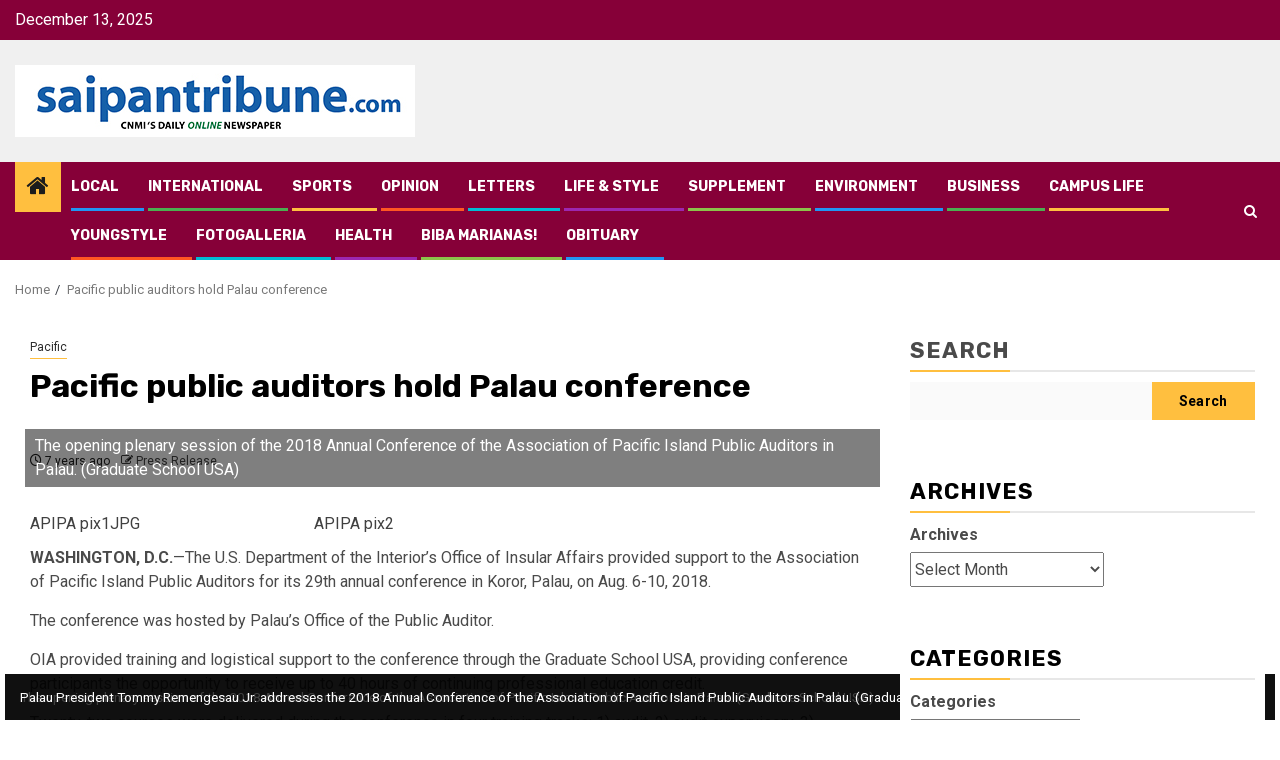

--- FILE ---
content_type: text/html; charset=UTF-8
request_url: https://www.saipantribune.com/index.php/pacific-public-auditors-hold-palau-conference/
body_size: 99247
content:
    <!doctype html>
<html lang="en-US">
    <head>
        <meta charset="UTF-8">
        <meta name="viewport" content="width=device-width, initial-scale=1">
        <link rel="profile" href="http://gmpg.org/xfn/11">

        <title>Pacific public auditors hold Palau conference</title>
<meta name='robots' content='noindex, nofollow' />
<link rel='dns-prefetch' href='//fonts.googleapis.com' />
<link rel="alternate" type="application/rss+xml" title=" &raquo; Feed" href="https://www.saipantribune.com/index.php/feed/" />
<link rel="alternate" type="application/rss+xml" title=" &raquo; Comments Feed" href="https://www.saipantribune.com/index.php/comments/feed/" />
<link rel="alternate" type="application/rss+xml" title=" &raquo; Pacific public auditors hold Palau conference Comments Feed" href="https://www.saipantribune.com/index.php/pacific-public-auditors-hold-palau-conference/feed/" />
<link rel="alternate" title="oEmbed (JSON)" type="application/json+oembed" href="https://www.saipantribune.com/index.php/wp-json/oembed/1.0/embed?url=https%3A%2F%2Fwww.saipantribune.com%2Findex.php%2Fpacific-public-auditors-hold-palau-conference%2F" />
<link rel="alternate" title="oEmbed (XML)" type="text/xml+oembed" href="https://www.saipantribune.com/index.php/wp-json/oembed/1.0/embed?url=https%3A%2F%2Fwww.saipantribune.com%2Findex.php%2Fpacific-public-auditors-hold-palau-conference%2F&#038;format=xml" />
<style id='wp-img-auto-sizes-contain-inline-css' type='text/css'>
img:is([sizes=auto i],[sizes^="auto," i]){contain-intrinsic-size:3000px 1500px}
/*# sourceURL=wp-img-auto-sizes-contain-inline-css */
</style>
<style id='wp-emoji-styles-inline-css' type='text/css'>

	img.wp-smiley, img.emoji {
		display: inline !important;
		border: none !important;
		box-shadow: none !important;
		height: 1em !important;
		width: 1em !important;
		margin: 0 0.07em !important;
		vertical-align: -0.1em !important;
		background: none !important;
		padding: 0 !important;
	}
/*# sourceURL=wp-emoji-styles-inline-css */
</style>
<style id='wp-block-library-inline-css' type='text/css'>
:root{--wp-block-synced-color:#7a00df;--wp-block-synced-color--rgb:122,0,223;--wp-bound-block-color:var(--wp-block-synced-color);--wp-editor-canvas-background:#ddd;--wp-admin-theme-color:#007cba;--wp-admin-theme-color--rgb:0,124,186;--wp-admin-theme-color-darker-10:#006ba1;--wp-admin-theme-color-darker-10--rgb:0,107,160.5;--wp-admin-theme-color-darker-20:#005a87;--wp-admin-theme-color-darker-20--rgb:0,90,135;--wp-admin-border-width-focus:2px}@media (min-resolution:192dpi){:root{--wp-admin-border-width-focus:1.5px}}.wp-element-button{cursor:pointer}:root .has-very-light-gray-background-color{background-color:#eee}:root .has-very-dark-gray-background-color{background-color:#313131}:root .has-very-light-gray-color{color:#eee}:root .has-very-dark-gray-color{color:#313131}:root .has-vivid-green-cyan-to-vivid-cyan-blue-gradient-background{background:linear-gradient(135deg,#00d084,#0693e3)}:root .has-purple-crush-gradient-background{background:linear-gradient(135deg,#34e2e4,#4721fb 50%,#ab1dfe)}:root .has-hazy-dawn-gradient-background{background:linear-gradient(135deg,#faaca8,#dad0ec)}:root .has-subdued-olive-gradient-background{background:linear-gradient(135deg,#fafae1,#67a671)}:root .has-atomic-cream-gradient-background{background:linear-gradient(135deg,#fdd79a,#004a59)}:root .has-nightshade-gradient-background{background:linear-gradient(135deg,#330968,#31cdcf)}:root .has-midnight-gradient-background{background:linear-gradient(135deg,#020381,#2874fc)}:root{--wp--preset--font-size--normal:16px;--wp--preset--font-size--huge:42px}.has-regular-font-size{font-size:1em}.has-larger-font-size{font-size:2.625em}.has-normal-font-size{font-size:var(--wp--preset--font-size--normal)}.has-huge-font-size{font-size:var(--wp--preset--font-size--huge)}.has-text-align-center{text-align:center}.has-text-align-left{text-align:left}.has-text-align-right{text-align:right}.has-fit-text{white-space:nowrap!important}#end-resizable-editor-section{display:none}.aligncenter{clear:both}.items-justified-left{justify-content:flex-start}.items-justified-center{justify-content:center}.items-justified-right{justify-content:flex-end}.items-justified-space-between{justify-content:space-between}.screen-reader-text{border:0;clip-path:inset(50%);height:1px;margin:-1px;overflow:hidden;padding:0;position:absolute;width:1px;word-wrap:normal!important}.screen-reader-text:focus{background-color:#ddd;clip-path:none;color:#444;display:block;font-size:1em;height:auto;left:5px;line-height:normal;padding:15px 23px 14px;text-decoration:none;top:5px;width:auto;z-index:100000}html :where(.has-border-color){border-style:solid}html :where([style*=border-top-color]){border-top-style:solid}html :where([style*=border-right-color]){border-right-style:solid}html :where([style*=border-bottom-color]){border-bottom-style:solid}html :where([style*=border-left-color]){border-left-style:solid}html :where([style*=border-width]){border-style:solid}html :where([style*=border-top-width]){border-top-style:solid}html :where([style*=border-right-width]){border-right-style:solid}html :where([style*=border-bottom-width]){border-bottom-style:solid}html :where([style*=border-left-width]){border-left-style:solid}html :where(img[class*=wp-image-]){height:auto;max-width:100%}:where(figure){margin:0 0 1em}html :where(.is-position-sticky){--wp-admin--admin-bar--position-offset:var(--wp-admin--admin-bar--height,0px)}@media screen and (max-width:600px){html :where(.is-position-sticky){--wp-admin--admin-bar--position-offset:0px}}

/*# sourceURL=wp-block-library-inline-css */
</style><style id='wp-block-archives-inline-css' type='text/css'>
.wp-block-archives{box-sizing:border-box}.wp-block-archives-dropdown label{display:block}
/*# sourceURL=https://www.saipantribune.com/wp-includes/blocks/archives/style.min.css */
</style>
<style id='wp-block-categories-inline-css' type='text/css'>
.wp-block-categories{box-sizing:border-box}.wp-block-categories.alignleft{margin-right:2em}.wp-block-categories.alignright{margin-left:2em}.wp-block-categories.wp-block-categories-dropdown.aligncenter{text-align:center}.wp-block-categories .wp-block-categories__label{display:block;width:100%}
/*# sourceURL=https://www.saipantribune.com/wp-includes/blocks/categories/style.min.css */
</style>
<style id='wp-block-heading-inline-css' type='text/css'>
h1:where(.wp-block-heading).has-background,h2:where(.wp-block-heading).has-background,h3:where(.wp-block-heading).has-background,h4:where(.wp-block-heading).has-background,h5:where(.wp-block-heading).has-background,h6:where(.wp-block-heading).has-background{padding:1.25em 2.375em}h1.has-text-align-left[style*=writing-mode]:where([style*=vertical-lr]),h1.has-text-align-right[style*=writing-mode]:where([style*=vertical-rl]),h2.has-text-align-left[style*=writing-mode]:where([style*=vertical-lr]),h2.has-text-align-right[style*=writing-mode]:where([style*=vertical-rl]),h3.has-text-align-left[style*=writing-mode]:where([style*=vertical-lr]),h3.has-text-align-right[style*=writing-mode]:where([style*=vertical-rl]),h4.has-text-align-left[style*=writing-mode]:where([style*=vertical-lr]),h4.has-text-align-right[style*=writing-mode]:where([style*=vertical-rl]),h5.has-text-align-left[style*=writing-mode]:where([style*=vertical-lr]),h5.has-text-align-right[style*=writing-mode]:where([style*=vertical-rl]),h6.has-text-align-left[style*=writing-mode]:where([style*=vertical-lr]),h6.has-text-align-right[style*=writing-mode]:where([style*=vertical-rl]){rotate:180deg}
/*# sourceURL=https://www.saipantribune.com/wp-includes/blocks/heading/style.min.css */
</style>
<style id='wp-block-search-inline-css' type='text/css'>
.wp-block-search__button{margin-left:10px;word-break:normal}.wp-block-search__button.has-icon{line-height:0}.wp-block-search__button svg{height:1.25em;min-height:24px;min-width:24px;width:1.25em;fill:currentColor;vertical-align:text-bottom}:where(.wp-block-search__button){border:1px solid #ccc;padding:6px 10px}.wp-block-search__inside-wrapper{display:flex;flex:auto;flex-wrap:nowrap;max-width:100%}.wp-block-search__label{width:100%}.wp-block-search.wp-block-search__button-only .wp-block-search__button{box-sizing:border-box;display:flex;flex-shrink:0;justify-content:center;margin-left:0;max-width:100%}.wp-block-search.wp-block-search__button-only .wp-block-search__inside-wrapper{min-width:0!important;transition-property:width}.wp-block-search.wp-block-search__button-only .wp-block-search__input{flex-basis:100%;transition-duration:.3s}.wp-block-search.wp-block-search__button-only.wp-block-search__searchfield-hidden,.wp-block-search.wp-block-search__button-only.wp-block-search__searchfield-hidden .wp-block-search__inside-wrapper{overflow:hidden}.wp-block-search.wp-block-search__button-only.wp-block-search__searchfield-hidden .wp-block-search__input{border-left-width:0!important;border-right-width:0!important;flex-basis:0;flex-grow:0;margin:0;min-width:0!important;padding-left:0!important;padding-right:0!important;width:0!important}:where(.wp-block-search__input){appearance:none;border:1px solid #949494;flex-grow:1;font-family:inherit;font-size:inherit;font-style:inherit;font-weight:inherit;letter-spacing:inherit;line-height:inherit;margin-left:0;margin-right:0;min-width:3rem;padding:8px;text-decoration:unset!important;text-transform:inherit}:where(.wp-block-search__button-inside .wp-block-search__inside-wrapper){background-color:#fff;border:1px solid #949494;box-sizing:border-box;padding:4px}:where(.wp-block-search__button-inside .wp-block-search__inside-wrapper) .wp-block-search__input{border:none;border-radius:0;padding:0 4px}:where(.wp-block-search__button-inside .wp-block-search__inside-wrapper) .wp-block-search__input:focus{outline:none}:where(.wp-block-search__button-inside .wp-block-search__inside-wrapper) :where(.wp-block-search__button){padding:4px 8px}.wp-block-search.aligncenter .wp-block-search__inside-wrapper{margin:auto}.wp-block[data-align=right] .wp-block-search.wp-block-search__button-only .wp-block-search__inside-wrapper{float:right}
/*# sourceURL=https://www.saipantribune.com/wp-includes/blocks/search/style.min.css */
</style>
<style id='wp-block-search-theme-inline-css' type='text/css'>
.wp-block-search .wp-block-search__label{font-weight:700}.wp-block-search__button{border:1px solid #ccc;padding:.375em .625em}
/*# sourceURL=https://www.saipantribune.com/wp-includes/blocks/search/theme.min.css */
</style>
<style id='wp-block-group-inline-css' type='text/css'>
.wp-block-group{box-sizing:border-box}:where(.wp-block-group.wp-block-group-is-layout-constrained){position:relative}
/*# sourceURL=https://www.saipantribune.com/wp-includes/blocks/group/style.min.css */
</style>
<style id='wp-block-group-theme-inline-css' type='text/css'>
:where(.wp-block-group.has-background){padding:1.25em 2.375em}
/*# sourceURL=https://www.saipantribune.com/wp-includes/blocks/group/theme.min.css */
</style>
<style id='global-styles-inline-css' type='text/css'>
:root{--wp--preset--aspect-ratio--square: 1;--wp--preset--aspect-ratio--4-3: 4/3;--wp--preset--aspect-ratio--3-4: 3/4;--wp--preset--aspect-ratio--3-2: 3/2;--wp--preset--aspect-ratio--2-3: 2/3;--wp--preset--aspect-ratio--16-9: 16/9;--wp--preset--aspect-ratio--9-16: 9/16;--wp--preset--color--black: #000000;--wp--preset--color--cyan-bluish-gray: #abb8c3;--wp--preset--color--white: #ffffff;--wp--preset--color--pale-pink: #f78da7;--wp--preset--color--vivid-red: #cf2e2e;--wp--preset--color--luminous-vivid-orange: #ff6900;--wp--preset--color--luminous-vivid-amber: #fcb900;--wp--preset--color--light-green-cyan: #7bdcb5;--wp--preset--color--vivid-green-cyan: #00d084;--wp--preset--color--pale-cyan-blue: #8ed1fc;--wp--preset--color--vivid-cyan-blue: #0693e3;--wp--preset--color--vivid-purple: #9b51e0;--wp--preset--gradient--vivid-cyan-blue-to-vivid-purple: linear-gradient(135deg,rgb(6,147,227) 0%,rgb(155,81,224) 100%);--wp--preset--gradient--light-green-cyan-to-vivid-green-cyan: linear-gradient(135deg,rgb(122,220,180) 0%,rgb(0,208,130) 100%);--wp--preset--gradient--luminous-vivid-amber-to-luminous-vivid-orange: linear-gradient(135deg,rgb(252,185,0) 0%,rgb(255,105,0) 100%);--wp--preset--gradient--luminous-vivid-orange-to-vivid-red: linear-gradient(135deg,rgb(255,105,0) 0%,rgb(207,46,46) 100%);--wp--preset--gradient--very-light-gray-to-cyan-bluish-gray: linear-gradient(135deg,rgb(238,238,238) 0%,rgb(169,184,195) 100%);--wp--preset--gradient--cool-to-warm-spectrum: linear-gradient(135deg,rgb(74,234,220) 0%,rgb(151,120,209) 20%,rgb(207,42,186) 40%,rgb(238,44,130) 60%,rgb(251,105,98) 80%,rgb(254,248,76) 100%);--wp--preset--gradient--blush-light-purple: linear-gradient(135deg,rgb(255,206,236) 0%,rgb(152,150,240) 100%);--wp--preset--gradient--blush-bordeaux: linear-gradient(135deg,rgb(254,205,165) 0%,rgb(254,45,45) 50%,rgb(107,0,62) 100%);--wp--preset--gradient--luminous-dusk: linear-gradient(135deg,rgb(255,203,112) 0%,rgb(199,81,192) 50%,rgb(65,88,208) 100%);--wp--preset--gradient--pale-ocean: linear-gradient(135deg,rgb(255,245,203) 0%,rgb(182,227,212) 50%,rgb(51,167,181) 100%);--wp--preset--gradient--electric-grass: linear-gradient(135deg,rgb(202,248,128) 0%,rgb(113,206,126) 100%);--wp--preset--gradient--midnight: linear-gradient(135deg,rgb(2,3,129) 0%,rgb(40,116,252) 100%);--wp--preset--font-size--small: 13px;--wp--preset--font-size--medium: 20px;--wp--preset--font-size--large: 36px;--wp--preset--font-size--x-large: 42px;--wp--preset--spacing--20: 0.44rem;--wp--preset--spacing--30: 0.67rem;--wp--preset--spacing--40: 1rem;--wp--preset--spacing--50: 1.5rem;--wp--preset--spacing--60: 2.25rem;--wp--preset--spacing--70: 3.38rem;--wp--preset--spacing--80: 5.06rem;--wp--preset--shadow--natural: 6px 6px 9px rgba(0, 0, 0, 0.2);--wp--preset--shadow--deep: 12px 12px 50px rgba(0, 0, 0, 0.4);--wp--preset--shadow--sharp: 6px 6px 0px rgba(0, 0, 0, 0.2);--wp--preset--shadow--outlined: 6px 6px 0px -3px rgb(255, 255, 255), 6px 6px rgb(0, 0, 0);--wp--preset--shadow--crisp: 6px 6px 0px rgb(0, 0, 0);}:root { --wp--style--global--content-size: 740px;--wp--style--global--wide-size: 1300px; }:where(body) { margin: 0; }.wp-site-blocks > .alignleft { float: left; margin-right: 2em; }.wp-site-blocks > .alignright { float: right; margin-left: 2em; }.wp-site-blocks > .aligncenter { justify-content: center; margin-left: auto; margin-right: auto; }:where(.wp-site-blocks) > * { margin-block-start: 24px; margin-block-end: 0; }:where(.wp-site-blocks) > :first-child { margin-block-start: 0; }:where(.wp-site-blocks) > :last-child { margin-block-end: 0; }:root { --wp--style--block-gap: 24px; }:root :where(.is-layout-flow) > :first-child{margin-block-start: 0;}:root :where(.is-layout-flow) > :last-child{margin-block-end: 0;}:root :where(.is-layout-flow) > *{margin-block-start: 24px;margin-block-end: 0;}:root :where(.is-layout-constrained) > :first-child{margin-block-start: 0;}:root :where(.is-layout-constrained) > :last-child{margin-block-end: 0;}:root :where(.is-layout-constrained) > *{margin-block-start: 24px;margin-block-end: 0;}:root :where(.is-layout-flex){gap: 24px;}:root :where(.is-layout-grid){gap: 24px;}.is-layout-flow > .alignleft{float: left;margin-inline-start: 0;margin-inline-end: 2em;}.is-layout-flow > .alignright{float: right;margin-inline-start: 2em;margin-inline-end: 0;}.is-layout-flow > .aligncenter{margin-left: auto !important;margin-right: auto !important;}.is-layout-constrained > .alignleft{float: left;margin-inline-start: 0;margin-inline-end: 2em;}.is-layout-constrained > .alignright{float: right;margin-inline-start: 2em;margin-inline-end: 0;}.is-layout-constrained > .aligncenter{margin-left: auto !important;margin-right: auto !important;}.is-layout-constrained > :where(:not(.alignleft):not(.alignright):not(.alignfull)){max-width: var(--wp--style--global--content-size);margin-left: auto !important;margin-right: auto !important;}.is-layout-constrained > .alignwide{max-width: var(--wp--style--global--wide-size);}body .is-layout-flex{display: flex;}.is-layout-flex{flex-wrap: wrap;align-items: center;}.is-layout-flex > :is(*, div){margin: 0;}body .is-layout-grid{display: grid;}.is-layout-grid > :is(*, div){margin: 0;}body{padding-top: 0px;padding-right: 0px;padding-bottom: 0px;padding-left: 0px;}a:where(:not(.wp-element-button)){text-decoration: none;}:root :where(.wp-element-button, .wp-block-button__link){background-color: #32373c;border-width: 0;color: #fff;font-family: inherit;font-size: inherit;font-style: inherit;font-weight: inherit;letter-spacing: inherit;line-height: inherit;padding-top: calc(0.667em + 2px);padding-right: calc(1.333em + 2px);padding-bottom: calc(0.667em + 2px);padding-left: calc(1.333em + 2px);text-decoration: none;text-transform: inherit;}.has-black-color{color: var(--wp--preset--color--black) !important;}.has-cyan-bluish-gray-color{color: var(--wp--preset--color--cyan-bluish-gray) !important;}.has-white-color{color: var(--wp--preset--color--white) !important;}.has-pale-pink-color{color: var(--wp--preset--color--pale-pink) !important;}.has-vivid-red-color{color: var(--wp--preset--color--vivid-red) !important;}.has-luminous-vivid-orange-color{color: var(--wp--preset--color--luminous-vivid-orange) !important;}.has-luminous-vivid-amber-color{color: var(--wp--preset--color--luminous-vivid-amber) !important;}.has-light-green-cyan-color{color: var(--wp--preset--color--light-green-cyan) !important;}.has-vivid-green-cyan-color{color: var(--wp--preset--color--vivid-green-cyan) !important;}.has-pale-cyan-blue-color{color: var(--wp--preset--color--pale-cyan-blue) !important;}.has-vivid-cyan-blue-color{color: var(--wp--preset--color--vivid-cyan-blue) !important;}.has-vivid-purple-color{color: var(--wp--preset--color--vivid-purple) !important;}.has-black-background-color{background-color: var(--wp--preset--color--black) !important;}.has-cyan-bluish-gray-background-color{background-color: var(--wp--preset--color--cyan-bluish-gray) !important;}.has-white-background-color{background-color: var(--wp--preset--color--white) !important;}.has-pale-pink-background-color{background-color: var(--wp--preset--color--pale-pink) !important;}.has-vivid-red-background-color{background-color: var(--wp--preset--color--vivid-red) !important;}.has-luminous-vivid-orange-background-color{background-color: var(--wp--preset--color--luminous-vivid-orange) !important;}.has-luminous-vivid-amber-background-color{background-color: var(--wp--preset--color--luminous-vivid-amber) !important;}.has-light-green-cyan-background-color{background-color: var(--wp--preset--color--light-green-cyan) !important;}.has-vivid-green-cyan-background-color{background-color: var(--wp--preset--color--vivid-green-cyan) !important;}.has-pale-cyan-blue-background-color{background-color: var(--wp--preset--color--pale-cyan-blue) !important;}.has-vivid-cyan-blue-background-color{background-color: var(--wp--preset--color--vivid-cyan-blue) !important;}.has-vivid-purple-background-color{background-color: var(--wp--preset--color--vivid-purple) !important;}.has-black-border-color{border-color: var(--wp--preset--color--black) !important;}.has-cyan-bluish-gray-border-color{border-color: var(--wp--preset--color--cyan-bluish-gray) !important;}.has-white-border-color{border-color: var(--wp--preset--color--white) !important;}.has-pale-pink-border-color{border-color: var(--wp--preset--color--pale-pink) !important;}.has-vivid-red-border-color{border-color: var(--wp--preset--color--vivid-red) !important;}.has-luminous-vivid-orange-border-color{border-color: var(--wp--preset--color--luminous-vivid-orange) !important;}.has-luminous-vivid-amber-border-color{border-color: var(--wp--preset--color--luminous-vivid-amber) !important;}.has-light-green-cyan-border-color{border-color: var(--wp--preset--color--light-green-cyan) !important;}.has-vivid-green-cyan-border-color{border-color: var(--wp--preset--color--vivid-green-cyan) !important;}.has-pale-cyan-blue-border-color{border-color: var(--wp--preset--color--pale-cyan-blue) !important;}.has-vivid-cyan-blue-border-color{border-color: var(--wp--preset--color--vivid-cyan-blue) !important;}.has-vivid-purple-border-color{border-color: var(--wp--preset--color--vivid-purple) !important;}.has-vivid-cyan-blue-to-vivid-purple-gradient-background{background: var(--wp--preset--gradient--vivid-cyan-blue-to-vivid-purple) !important;}.has-light-green-cyan-to-vivid-green-cyan-gradient-background{background: var(--wp--preset--gradient--light-green-cyan-to-vivid-green-cyan) !important;}.has-luminous-vivid-amber-to-luminous-vivid-orange-gradient-background{background: var(--wp--preset--gradient--luminous-vivid-amber-to-luminous-vivid-orange) !important;}.has-luminous-vivid-orange-to-vivid-red-gradient-background{background: var(--wp--preset--gradient--luminous-vivid-orange-to-vivid-red) !important;}.has-very-light-gray-to-cyan-bluish-gray-gradient-background{background: var(--wp--preset--gradient--very-light-gray-to-cyan-bluish-gray) !important;}.has-cool-to-warm-spectrum-gradient-background{background: var(--wp--preset--gradient--cool-to-warm-spectrum) !important;}.has-blush-light-purple-gradient-background{background: var(--wp--preset--gradient--blush-light-purple) !important;}.has-blush-bordeaux-gradient-background{background: var(--wp--preset--gradient--blush-bordeaux) !important;}.has-luminous-dusk-gradient-background{background: var(--wp--preset--gradient--luminous-dusk) !important;}.has-pale-ocean-gradient-background{background: var(--wp--preset--gradient--pale-ocean) !important;}.has-electric-grass-gradient-background{background: var(--wp--preset--gradient--electric-grass) !important;}.has-midnight-gradient-background{background: var(--wp--preset--gradient--midnight) !important;}.has-small-font-size{font-size: var(--wp--preset--font-size--small) !important;}.has-medium-font-size{font-size: var(--wp--preset--font-size--medium) !important;}.has-large-font-size{font-size: var(--wp--preset--font-size--large) !important;}.has-x-large-font-size{font-size: var(--wp--preset--font-size--x-large) !important;}
/*# sourceURL=global-styles-inline-css */
</style>

<link rel='stylesheet' id='aft-icons-css' href='https://www.saipantribune.com/wp-content/themes/newsphere.4.3.2/newsphere/assets/icons/style.css?ver=6.9' type='text/css' media='all' />
<link rel='stylesheet' id='bootstrap-css' href='https://www.saipantribune.com/wp-content/themes/newsphere.4.3.2/newsphere/assets/bootstrap/css/bootstrap.min.css?ver=6.9' type='text/css' media='all' />
<link rel='stylesheet' id='swiper-slider-css' href='https://www.saipantribune.com/wp-content/themes/newsphere.4.3.2/newsphere/assets/swiper/css/swiper-bundle.min.css?ver=6.9' type='text/css' media='all' />
<link rel='stylesheet' id='sidr-css' href='https://www.saipantribune.com/wp-content/themes/newsphere.4.3.2/newsphere/assets/sidr/css/sidr.bare.css?ver=6.9' type='text/css' media='all' />
<link rel='stylesheet' id='magnific-popup-css' href='https://www.saipantribune.com/wp-content/themes/newsphere.4.3.2/newsphere/assets/magnific-popup/magnific-popup.css?ver=6.9' type='text/css' media='all' />
<link rel='stylesheet' id='newsphere-google-fonts-css' href='https://fonts.googleapis.com/css?family=Roboto:400,500,700|Rubik:400,500,700&#038;subset=latin,latin-ext' type='text/css' media='all' />
<link rel='stylesheet' id='newsphere-style-css' href='https://www.saipantribune.com/wp-content/themes/newsphere.4.3.2/newsphere/style.css?ver=4.3.2' type='text/css' media='all' />
<script type="text/javascript" src="https://www.saipantribune.com/wp-includes/js/jquery/jquery.min.js?ver=3.7.1" id="jquery-core-js"></script>
<script type="text/javascript" src="https://www.saipantribune.com/wp-includes/js/jquery/jquery-migrate.min.js?ver=3.4.1" id="jquery-migrate-js"></script>
<link rel="https://api.w.org/" href="https://www.saipantribune.com/index.php/wp-json/" /><link rel="alternate" title="JSON" type="application/json" href="https://www.saipantribune.com/index.php/wp-json/wp/v2/posts/283601" /><link rel="EditURI" type="application/rsd+xml" title="RSD" href="https://www.saipantribune.com/xmlrpc.php?rsd" />
<meta name="generator" content="WordPress 6.9" />
<link rel="canonical" href="https://www.saipantribune.com/index.php/pacific-public-auditors-hold-palau-conference/" />
<link rel='shortlink' href='https://www.saipantribune.com/?p=283601' />
<link rel="pingback" href="https://www.saipantribune.com/xmlrpc.php">        <style type="text/css">
                        body .site-title a,
            .site-header .site-branding .site-title a:visited,
            .site-header .site-branding .site-title a:hover,
            .site-description {
                color: #000000;
            }

            .header-layout-3 .site-header .site-branding .site-title,
            .site-branding .site-title {
                font-size: 42px;
            }

            @media only screen and (max-width: 640px) {
                .site-branding .site-title {
                    font-size: 40px;

                }
            }

            @media only screen and (max-width: 375px) {
                .site-branding .site-title {
                    font-size: 32px;

                }
            }

            
            
            .elementor-default .elementor-section.elementor-section-full_width > .elementor-container,
            .elementor-default .elementor-section.elementor-section-boxed > .elementor-container,
            .elementor-page .elementor-section.elementor-section-full_width > .elementor-container,
            .elementor-page .elementor-section.elementor-section-boxed > .elementor-container{
                max-width: 1300px;
            }

            .container-wrapper .elementor {
                max-width: 100%;
            }

            .align-content-left .elementor-section-stretched,
            .align-content-right .elementor-section-stretched {
                max-width: 100%;
                left: 0 !important;
            }
        

        </style>
        <style type="text/css" id="custom-background-css">
body.custom-background { background-color: #ffffff; }
</style>
	    </head>

<body class="wp-singular post-template-default single single-post postid-283601 single-format-standard custom-background wp-custom-logo wp-embed-responsive wp-theme-newsphere432newsphere aft-default-mode aft-sticky-sidebar aft-hide-comment-count-in-list aft-hide-minutes-read-in-list aft-hide-date-author-in-list default-content-layout single-content-mode-default align-content-left">
    
    <div id="af-preloader">
        <div class="af-preloader-wrap">
            <div class="af-sp af-sp-wave">
            </div>
        </div>
    </div>

<div id="page" class="site">
    <a class="skip-link screen-reader-text" href="#content">Skip to content</a>


    <header id="masthead" class="header-style1 header-layout-1">

          <div class="top-header">
        <div class="container-wrapper">
            <div class="top-bar-flex">
                <div class="top-bar-left col-2">

                    
                    <div class="date-bar-left">
                                                    <span class="topbar-date">
                                        December 13, 2025                                    </span>

                                            </div>
                </div>

                <div class="top-bar-right col-2">
  						<span class="aft-small-social-menu">
  							  						</span>
                </div>
            </div>
        </div>

    </div>
<div class="main-header " data-background="">
    <div class="container-wrapper">
        <div class="af-container-row af-flex-container">
            <div class="col-3 float-l pad">
                <div class="logo-brand">
                    <div class="site-branding">
                        <a href="https://www.saipantribune.com/" class="custom-logo-link" rel="home"><img width="400" height="72" src="https://www.saipantribune.com/wp-content/uploads/2025/05/saipan-tribune-logo-optimized-400.jpg" class="custom-logo" alt="" decoding="async" /></a>                            <p class="site-title font-family-1">
                                <a href="https://www.saipantribune.com/"
                                   rel="home"></a>
                            </p>
                        
                                            </div>
                </div>
            </div>
            <div class="col-66 float-l pad">
                            </div>
        </div>
    </div>

</div>

      <div class="header-menu-part">
        <div id="main-navigation-bar" class="bottom-bar">
          <div class="navigation-section-wrapper">
            <div class="container-wrapper">
              <div class="header-middle-part">
                <div class="navigation-container">
                  <nav class="main-navigation clearfix">
                                          <span class="aft-home-icon">
                                                <a href="https://www.saipantribune.com" aria-label="Home">
                          <i class="fa fa-home" aria-hidden="true"></i>
                        </a>
                      </span>
                                        <div class="aft-dynamic-navigation-elements">
                      <button class="toggle-menu" aria-controls="primary-menu" aria-expanded="false">
                        <span class="screen-reader-text">
                          Primary Menu                        </span>
                        <i class="ham"></i>
                      </button>


                      <div class="menu main-menu menu-desktop show-menu-border"><ul id="primary-menu" class="menu"><li id="menu-item-14" class="menu-item menu-item-type-taxonomy menu-item-object-category menu-item-14"><a href="https://www.saipantribune.com/index.php/category/local-news/">LOCAL</a></li>
<li id="menu-item-427304" class="menu-item menu-item-type-taxonomy menu-item-object-category menu-item-427304"><a href="https://www.saipantribune.com/index.php/category/national/">INTERNATIONAL</a></li>
<li id="menu-item-15" class="menu-item menu-item-type-taxonomy menu-item-object-category menu-item-15"><a href="https://www.saipantribune.com/index.php/category/sports/">SPORTS</a></li>
<li id="menu-item-16" class="menu-item menu-item-type-taxonomy menu-item-object-category menu-item-16"><a href="https://www.saipantribune.com/index.php/category/opinion/">OPINION</a></li>
<li id="menu-item-17" class="menu-item menu-item-type-taxonomy menu-item-object-category menu-item-17"><a href="https://www.saipantribune.com/index.php/category/letters-to-the-editor/">LETTERS</a></li>
<li id="menu-item-18" class="menu-item menu-item-type-taxonomy menu-item-object-category menu-item-18"><a href="https://www.saipantribune.com/index.php/category/life-and-style/">LIFE &#038; STYLE</a></li>
<li id="menu-item-19" class="menu-item menu-item-type-taxonomy menu-item-object-category menu-item-19"><a href="https://www.saipantribune.com/index.php/category/supplement/">SUPPLEMENT</a></li>
<li id="menu-item-20" class="menu-item menu-item-type-taxonomy menu-item-object-category menu-item-20"><a href="https://www.saipantribune.com/index.php/category/environment/">ENVIRONMENT</a></li>
<li id="menu-item-21" class="menu-item menu-item-type-taxonomy menu-item-object-category menu-item-21"><a href="https://www.saipantribune.com/index.php/category/business/">BUSINESS</a></li>
<li id="menu-item-22" class="menu-item menu-item-type-taxonomy menu-item-object-category menu-item-22"><a href="https://www.saipantribune.com/index.php/category/campus-life/">CAMPUS LIFE</a></li>
<li id="menu-item-23" class="menu-item menu-item-type-taxonomy menu-item-object-category menu-item-23"><a href="https://www.saipantribune.com/index.php/category/youngstyle/">YOUNGSTYLE</a></li>
<li id="menu-item-24" class="menu-item menu-item-type-taxonomy menu-item-object-category menu-item-24"><a href="https://www.saipantribune.com/index.php/category/fotogalleria/">FOTOGALLERIA</a></li>
<li id="menu-item-25" class="menu-item menu-item-type-taxonomy menu-item-object-category menu-item-25"><a href="https://www.saipantribune.com/index.php/category/health-fitness/">HEALTH</a></li>
<li id="menu-item-26" class="menu-item menu-item-type-taxonomy menu-item-object-category menu-item-26"><a href="https://www.saipantribune.com/index.php/category/biba-marianas/">BIBA MARIANAS!</a></li>
<li id="menu-item-27" class="menu-item menu-item-type-taxonomy menu-item-object-category menu-item-27"><a href="https://www.saipantribune.com/index.php/category/obituary/">OBITUARY</a></li>
</ul></div>                    </div>

                  </nav>
                </div>
              </div>
              <div class="header-right-part">

                                <div class="af-search-wrap">
                  <div class="search-overlay">
                    <a href="#" title="Search" class="search-icon">
                      <i class="fa fa-search"></i>
                    </a>
                    <div class="af-search-form">
                      <form role="search" method="get" class="search-form" action="https://www.saipantribune.com/">
				<label>
					<span class="screen-reader-text">Search for:</span>
					<input type="search" class="search-field" placeholder="Search &hellip;" value="" name="s" />
				</label>
				<input type="submit" class="search-submit" value="Search" />
			</form>                    </div>
                  </div>
                </div>
              </div>
            </div>
          </div>
        </div>
      </div>
    </header>

    <!-- end slider-section -->

            <div class="af-breadcrumbs-wrapper container-wrapper">
            <div class="af-breadcrumbs font-family-1 color-pad">
                <div role="navigation" aria-label="Breadcrumbs" class="breadcrumb-trail breadcrumbs" itemprop="breadcrumb"><ul class="trail-items" itemscope itemtype="http://schema.org/BreadcrumbList"><meta name="numberOfItems" content="2" /><meta name="itemListOrder" content="Ascending" /><li itemprop="itemListElement" itemscope itemtype="http://schema.org/ListItem" class="trail-item trail-begin"><a href="https://www.saipantribune.com/" rel="home" itemprop="item"><span itemprop="name">Home</span></a><meta itemprop="position" content="1" /></li><li itemprop="itemListElement" itemscope itemtype="http://schema.org/ListItem" class="trail-item trail-end"><a href="https://www.saipantribune.com/index.php/pacific-public-auditors-hold-palau-conference/" itemprop="item"><span itemprop="name">Pacific public auditors hold Palau conference</span></a><meta itemprop="position" content="2" /></li></ul></div>            </div>
        </div>
            <div id="content" class="container-wrapper">
        <div id="primary" class="content-area">
            <main id="main" class="site-main">
                                    <article id="post-283601" class="af-single-article post-283601 post type-post status-publish format-standard has-post-thumbnail hentry category-pacific tag-doug-domenech tag-insular-affairs tag-oia tag-technical-assistance-program">
                        <div class="entry-content-wrap read-single">
                                    <header class="entry-header pos-rel ">
            <div class="read-details marg-btm-lr">
                <div class="entry-header-details">
                                            <div class="figure-categories figure-categories-bg">
                            <ul class="cat-links"><li class="meta-category">
                             <a class="newsphere-categories category-color-1" href="https://www.saipantribune.com/index.php/category/pacific/" alt="View all posts in Pacific"> 
                                 Pacific
                             </a>
                        </li></ul>                        </div>
                    

                    <h1 class="entry-title">Pacific public auditors hold Palau conference</h1>
                                            <span class="min-read-post-format">
                                                                                </span>
                        <div class="entry-meta">
                            
            <span class="author-links">

                            <span class="item-metadata posts-date">
                <i class="fa fa-clock-o"></i>
                    7 years ago            </span>
                            
                    <span class="item-metadata posts-author byline">
                    <i class="fa fa-pencil-square-o"></i>
                                    <a href="https://www.saipantribune.com/index.php/author/pressrelease/">
                    Press Release                </a>
               </span>
                
        </span>
                                </div>


                                                            </div>
            </div>

                            <div class="read-img pos-rel">
                            <div class="post-thumbnail full-width-image">
                  </div>
      
                        <span class="min-read-post-format">

                                                        <span class="aft-image-caption">
                                    <p>
                                        The opening plenary session of the 2018 Annual Conference of the Association of Pacific Island Public Auditors in Palau.
(Graduate School USA)                                    </p>
                                </span>
                                                </span>

                </div>
                    </header><!-- .entry-header -->

        <!-- end slider-section -->
                                    

    <div class="color-pad">
        <div class="entry-content read-details color-tp-pad no-color-pad">
            <div id='gallery-1' class='gallery galleryid-283601 gallery-columns-3 gallery-size-thumbnail'><figure class='gallery-item'>
			<div class='gallery-icon '>
				<a href='https://www.saipantribune.com/index.php/pacific-public-auditors-hold-palau-conference/apipa-pix1jpg/'>APIPA pix1JPG</a>
			</div>
				<figcaption class='wp-caption-text gallery-caption' id='gallery-1-283602'>
				The opening plenary session of the 2018 Annual Conference of the Association of Pacific Island Public Auditors in Palau.
(Graduate School USA)
				</figcaption></figure><figure class='gallery-item'>
			<div class='gallery-icon '>
				<a href='https://www.saipantribune.com/index.php/pacific-public-auditors-hold-palau-conference/apipa-pix2/'>APIPA pix2</a>
			</div>
				<figcaption class='wp-caption-text gallery-caption' id='gallery-1-283603'>
				Palau President Tommy Remengesau Jr. addresses the 2018 Annual Conference of the Association of Pacific Island Public Auditors in Palau. (Graduate School USA)
				</figcaption></figure>
		</div>

<p><strong>WASHINGTON, D.C.</strong>—The U.S. Department of the Interior’s Office of Insular Affairs provided support to the Association of Pacific Island Public Auditors for its 29th annual conference in Koror, Palau, on Aug. 6-10, 2018. </p>
<p>The conference was hosted by Palau’s Office of the Public Auditor. </p>
<p>OIA provided training and logistical support to the conference through the Graduate School USA, providing conference participants the opportunity to receive up to 40 hours of continuing professional education credit. </p>
<p>Twenty-two courses were delivered during the conference in four training tracks: 1) audit, 2) audit supervisory, 3) finance, and 4) advanced finance and management. </p>
<p>“Financial management and accountability are critical to ensuring successful and effective government,” said Doug Domenech, assistant secretary, Insular and International Affairs. “[Interior] Secretary Ryan Zinke and I are pleased to provide this assistance and support toward the success of public auditors and finance professionals in each of the island areas.”</p>
<p>Palau President Tommy Remengesau Jr., gave welcoming remarks to conference participants at the start of the conference, reminding participants that “accountability is all of our responsibilities…from family to government.” </p>
<p>Three hundred and thirty-seven insular government participants attended this year’s conference from throughout the Pacific islands, including American Samoa; Guam; the CNMI; Hawaii; Palau; the Marshall Islands; Chuuk, Pohnpei, Yap, and Kosrae in the Federated States of Micronesia; and Fiji. </p>
<p>Also in attendance were representatives from the U.S. Department of the Interior’s Office of the Inspector General. </p>
<p>A total of 1,958 course certificates were awarded for 12,364 hours of CPE credit.</p>
<p>Funds were made available through OIA’s Technical Assistance Program. </p>
<p>For more information about Graduate School USA and the programs they provide for the U.S. territories and the Freely Associated States under contract to the Department of the Interior’s Office of Insular Affairs, visit http://www.pitiviti.org/. <strong>(PR)</strong></p>
                            <div class="post-item-metadata entry-meta">
                    <span class="tags-links">Tags: <a href="https://www.saipantribune.com/index.php/tag/doug-domenech/" rel="tag">Doug Domenech</a> <a href="https://www.saipantribune.com/index.php/tag/insular-affairs/" rel="tag">Insular Affairs</a> <a href="https://www.saipantribune.com/index.php/tag/oia/" rel="tag">OIA</a> <a href="https://www.saipantribune.com/index.php/tag/technical-assistance-program/" rel="tag">Technical Assistance Program</a></span>                </div>
                        
	<nav class="navigation post-navigation" aria-label="Continue Reading">
		<h2 class="screen-reader-text">Continue Reading</h2>
		<div class="nav-links"><div class="nav-previous"><a href="https://www.saipantribune.com/index.php/nmi-flags-return-to-full-staff-yesterday/" rel="prev"><span class="em-post-navigation">Previous</span> NMI flags return to full-staff yesterday</a></div><div class="nav-next"><a href="https://www.saipantribune.com/index.php/andrew-matagolai-top-sup-challenge/" rel="next"><span class="em-post-navigation">Next</span> Andrew, Matagolai top SUP Challenge</a></div></div>
	</nav>                    </div><!-- .entry-content -->
    </div>
                        </div>
                    </article>
                        
<div class="promotionspace enable-promotionspace">

    <div class="af-reated-posts  col-ten">
            <h2 class="widget-title header-after1">
          <span class="header-after">
            More Stories          </span>
        </h2>
            <div class="af-container-row clearfix">
                  <div class="col-3 float-l pad latest-posts-grid af-sec-post" data-mh="latest-posts-grid">
            <div class="read-single color-pad">
              <div class="read-img pos-rel read-bg-img">
                <a href="https://www.saipantribune.com/index.php/interior-awards-2-5m-technical-grants-to-american-samoa/" aria-label="Interior awards $2.5M technical grants to American Samoa">
                                  </a>
                <span class="min-read-post-format">
                                                    </span>

                              </div>
              <div class="read-details color-tp-pad no-color-pad">
                <div class="read-categories">
                  <ul class="cat-links"><li class="meta-category">
                             <a class="newsphere-categories category-color-1" href="https://www.saipantribune.com/index.php/category/pacific/" alt="View all posts in Pacific"> 
                                 Pacific
                             </a>
                        </li></ul>                </div>
                <div class="read-title">
                  <h3>
                    <a href="https://www.saipantribune.com/index.php/interior-awards-2-5m-technical-grants-to-american-samoa/">Interior awards $2.5M technical grants to American Samoa</a>
                  </h3>
                </div>
                <div class="entry-meta">
                  
            <span class="author-links">

                            <span class="item-metadata posts-date">
                <i class="fa fa-clock-o"></i>
                    5 years ago            </span>
                            
                    <span class="item-metadata posts-author byline">
                    <i class="fa fa-pencil-square-o"></i>
                                    <a href="https://www.saipantribune.com/index.php/author/pressrelease/">
                    Press Release                </a>
               </span>
                
        </span>
                        </div>

              </div>
            </div>
          </div>
                <div class="col-3 float-l pad latest-posts-grid af-sec-post" data-mh="latest-posts-grid">
            <div class="read-single color-pad">
              <div class="read-img pos-rel read-bg-img">
                <a href="https://www.saipantribune.com/index.php/fsm-govt-condoles-with-australia-over-wildfire-damage/" aria-label="FSM govt condoles with Australia over wildfire damage">
                                  </a>
                <span class="min-read-post-format">
                                                    </span>

                              </div>
              <div class="read-details color-tp-pad no-color-pad">
                <div class="read-categories">
                  <ul class="cat-links"><li class="meta-category">
                             <a class="newsphere-categories category-color-1" href="https://www.saipantribune.com/index.php/category/pacific/" alt="View all posts in Pacific"> 
                                 Pacific
                             </a>
                        </li></ul>                </div>
                <div class="read-title">
                  <h3>
                    <a href="https://www.saipantribune.com/index.php/fsm-govt-condoles-with-australia-over-wildfire-damage/">FSM govt condoles with Australia over wildfire damage</a>
                  </h3>
                </div>
                <div class="entry-meta">
                  
            <span class="author-links">

                            <span class="item-metadata posts-date">
                <i class="fa fa-clock-o"></i>
                    6 years ago            </span>
                            
                    <span class="item-metadata posts-author byline">
                    <i class="fa fa-pencil-square-o"></i>
                                    <a href="https://www.saipantribune.com/index.php/author/pressrelease/">
                    Press Release                </a>
               </span>
                
        </span>
                        </div>

              </div>
            </div>
          </div>
                <div class="col-3 float-l pad latest-posts-grid af-sec-post" data-mh="latest-posts-grid">
            <div class="read-single color-pad">
              <div class="read-img pos-rel read-bg-img">
                <a href="https://www.saipantribune.com/index.php/guam-has-new-prevailing-wage-rates-for-construction-workers/" aria-label="Guam has new prevailing wage rates for construction workers">
                                  </a>
                <span class="min-read-post-format">
                                                    </span>

                              </div>
              <div class="read-details color-tp-pad no-color-pad">
                <div class="read-categories">
                  <ul class="cat-links"><li class="meta-category">
                             <a class="newsphere-categories category-color-1" href="https://www.saipantribune.com/index.php/category/pacific/" alt="View all posts in Pacific"> 
                                 Pacific
                             </a>
                        </li></ul>                </div>
                <div class="read-title">
                  <h3>
                    <a href="https://www.saipantribune.com/index.php/guam-has-new-prevailing-wage-rates-for-construction-workers/">Guam has new prevailing wage rates for construction workers</a>
                  </h3>
                </div>
                <div class="entry-meta">
                  
            <span class="author-links">

                            <span class="item-metadata posts-date">
                <i class="fa fa-clock-o"></i>
                    6 years ago            </span>
                            
                    <span class="item-metadata posts-author byline">
                    <i class="fa fa-pencil-square-o"></i>
                                    <a href="https://www.saipantribune.com/index.php/author/pressrelease/">
                    Press Release                </a>
               </span>
                
        </span>
                        </div>

              </div>
            </div>
          </div>
            </div>

  </div>
</div>                        
<div id="comments" class="comments-area">

		<div id="respond" class="comment-respond">
		<h3 id="reply-title" class="comment-reply-title">Leave a Reply <small><a rel="nofollow" id="cancel-comment-reply-link" href="/index.php/pacific-public-auditors-hold-palau-conference/#respond" style="display:none;">Cancel reply</a></small></h3><form action="https://www.saipantribune.com/wp-comments-post.php" method="post" id="commentform" class="comment-form"><p class="comment-notes"><span id="email-notes">Your email address will not be published.</span> <span class="required-field-message">Required fields are marked <span class="required">*</span></span></p><p class="comment-form-comment"><label for="comment">Comment <span class="required">*</span></label> <textarea id="comment" name="comment" cols="45" rows="8" maxlength="65525" required></textarea></p><p class="comment-form-author"><label for="author">Name <span class="required">*</span></label> <input id="author" name="author" type="text" value="" size="30" maxlength="245" autocomplete="name" required /></p>
<p class="comment-form-email"><label for="email">Email <span class="required">*</span></label> <input id="email" name="email" type="email" value="" size="30" maxlength="100" aria-describedby="email-notes" autocomplete="email" required /></p>
<p class="comment-form-url"><label for="url">Website</label> <input id="url" name="url" type="url" value="" size="30" maxlength="200" autocomplete="url" /></p>
<p class="comment-form-cookies-consent"><input id="wp-comment-cookies-consent" name="wp-comment-cookies-consent" type="checkbox" value="yes" /> <label for="wp-comment-cookies-consent">Save my name, email, and website in this browser for the next time I comment.</label></p>
<p class="form-submit"><input name="submit" type="submit" id="submit" class="submit" value="Post Comment" /> <input type='hidden' name='comment_post_ID' value='283601' id='comment_post_ID' />
<input type='hidden' name='comment_parent' id='comment_parent' value='0' />
</p></form>	</div><!-- #respond -->
	
</div><!-- #comments -->

                
            </main><!-- #main -->
        </div><!-- #primary -->
                



<div id="secondary" class="sidebar-area sidebar-sticky-top">
    <div class="theiaStickySidebar">
        <aside class="widget-area color-pad">
            <div id="block-2" class="widget newsphere-widget widget_block widget_search"><form role="search" method="get" action="https://www.saipantribune.com/" class="wp-block-search__button-outside wp-block-search__text-button wp-block-search"    ><label class="wp-block-search__label" for="wp-block-search__input-1" >Search</label><div class="wp-block-search__inside-wrapper" ><input class="wp-block-search__input" id="wp-block-search__input-1" placeholder="" value="" type="search" name="s" required /><button aria-label="Search" class="wp-block-search__button wp-element-button" type="submit" >Search</button></div></form></div><div id="block-5" class="widget newsphere-widget widget_block">
<div class="wp-block-group is-layout-flow wp-block-group-is-layout-flow">
<h2 class="wp-block-heading">Archives</h2>


<div class="wp-block-archives-dropdown wp-block-archives"><label for="wp-block-archives-2" class="wp-block-archives__label">Archives</label>
		<select id="wp-block-archives-2" name="archive-dropdown">
		<option value="">Select Month</option>	<option value='https://www.saipantribune.com/index.php/2024/12/'> December 2024 &nbsp;(410)</option>
	<option value='https://www.saipantribune.com/index.php/2024/11/'> November 2024 &nbsp;(1417)</option>
	<option value='https://www.saipantribune.com/index.php/2024/10/'> October 2024 &nbsp;(613)</option>
	<option value='https://www.saipantribune.com/index.php/2024/09/'> September 2024 &nbsp;(541)</option>
	<option value='https://www.saipantribune.com/index.php/2024/08/'> August 2024 &nbsp;(530)</option>
	<option value='https://www.saipantribune.com/index.php/2024/07/'> July 2024 &nbsp;(420)</option>
	<option value='https://www.saipantribune.com/index.php/2024/06/'> June 2024 &nbsp;(390)</option>
	<option value='https://www.saipantribune.com/index.php/2024/05/'> May 2024 &nbsp;(466)</option>
	<option value='https://www.saipantribune.com/index.php/2024/04/'> April 2024 &nbsp;(470)</option>
	<option value='https://www.saipantribune.com/index.php/2024/03/'> March 2024 &nbsp;(506)</option>
	<option value='https://www.saipantribune.com/index.php/2024/02/'> February 2024 &nbsp;(486)</option>
	<option value='https://www.saipantribune.com/index.php/2024/01/'> January 2024 &nbsp;(506)</option>
	<option value='https://www.saipantribune.com/index.php/2023/12/'> December 2023 &nbsp;(446)</option>
	<option value='https://www.saipantribune.com/index.php/2023/11/'> November 2023 &nbsp;(529)</option>
	<option value='https://www.saipantribune.com/index.php/2023/10/'> October 2023 &nbsp;(534)</option>
	<option value='https://www.saipantribune.com/index.php/2023/09/'> September 2023 &nbsp;(471)</option>
	<option value='https://www.saipantribune.com/index.php/2023/08/'> August 2023 &nbsp;(581)</option>
	<option value='https://www.saipantribune.com/index.php/2023/07/'> July 2023 &nbsp;(265)</option>
	<option value='https://www.saipantribune.com/index.php/2023/06/'> June 2023 &nbsp;(476)</option>
	<option value='https://www.saipantribune.com/index.php/2023/05/'> May 2023 &nbsp;(512)</option>
	<option value='https://www.saipantribune.com/index.php/2023/04/'> April 2023 &nbsp;(458)</option>
	<option value='https://www.saipantribune.com/index.php/2023/03/'> March 2023 &nbsp;(553)</option>
	<option value='https://www.saipantribune.com/index.php/2023/02/'> February 2023 &nbsp;(433)</option>
	<option value='https://www.saipantribune.com/index.php/2023/01/'> January 2023 &nbsp;(427)</option>
	<option value='https://www.saipantribune.com/index.php/2022/12/'> December 2022 &nbsp;(408)</option>
	<option value='https://www.saipantribune.com/index.php/2022/11/'> November 2022 &nbsp;(483)</option>
	<option value='https://www.saipantribune.com/index.php/2022/10/'> October 2022 &nbsp;(421)</option>
	<option value='https://www.saipantribune.com/index.php/2022/09/'> September 2022 &nbsp;(424)</option>
	<option value='https://www.saipantribune.com/index.php/2022/08/'> August 2022 &nbsp;(432)</option>
	<option value='https://www.saipantribune.com/index.php/2022/07/'> July 2022 &nbsp;(401)</option>
	<option value='https://www.saipantribune.com/index.php/2022/06/'> June 2022 &nbsp;(450)</option>
	<option value='https://www.saipantribune.com/index.php/2022/05/'> May 2022 &nbsp;(453)</option>
	<option value='https://www.saipantribune.com/index.php/2022/04/'> April 2022 &nbsp;(449)</option>
	<option value='https://www.saipantribune.com/index.php/2022/03/'> March 2022 &nbsp;(499)</option>
	<option value='https://www.saipantribune.com/index.php/2022/02/'> February 2022 &nbsp;(424)</option>
	<option value='https://www.saipantribune.com/index.php/2022/01/'> January 2022 &nbsp;(475)</option>
	<option value='https://www.saipantribune.com/index.php/2021/12/'> December 2021 &nbsp;(523)</option>
	<option value='https://www.saipantribune.com/index.php/2021/11/'> November 2021 &nbsp;(491)</option>
	<option value='https://www.saipantribune.com/index.php/2021/10/'> October 2021 &nbsp;(496)</option>
	<option value='https://www.saipantribune.com/index.php/2021/09/'> September 2021 &nbsp;(428)</option>
	<option value='https://www.saipantribune.com/index.php/2021/08/'> August 2021 &nbsp;(477)</option>
	<option value='https://www.saipantribune.com/index.php/2021/07/'> July 2021 &nbsp;(464)</option>
	<option value='https://www.saipantribune.com/index.php/2021/06/'> June 2021 &nbsp;(459)</option>
	<option value='https://www.saipantribune.com/index.php/2021/05/'> May 2021 &nbsp;(441)</option>
	<option value='https://www.saipantribune.com/index.php/2021/04/'> April 2021 &nbsp;(449)</option>
	<option value='https://www.saipantribune.com/index.php/2021/03/'> March 2021 &nbsp;(497)</option>
	<option value='https://www.saipantribune.com/index.php/2021/02/'> February 2021 &nbsp;(405)</option>
	<option value='https://www.saipantribune.com/index.php/2021/01/'> January 2021 &nbsp;(394)</option>
	<option value='https://www.saipantribune.com/index.php/2020/12/'> December 2020 &nbsp;(437)</option>
	<option value='https://www.saipantribune.com/index.php/2020/11/'> November 2020 &nbsp;(410)</option>
	<option value='https://www.saipantribune.com/index.php/2020/10/'> October 2020 &nbsp;(491)</option>
	<option value='https://www.saipantribune.com/index.php/2020/09/'> September 2020 &nbsp;(491)</option>
	<option value='https://www.saipantribune.com/index.php/2020/08/'> August 2020 &nbsp;(445)</option>
	<option value='https://www.saipantribune.com/index.php/2020/07/'> July 2020 &nbsp;(483)</option>
	<option value='https://www.saipantribune.com/index.php/2020/06/'> June 2020 &nbsp;(471)</option>
	<option value='https://www.saipantribune.com/index.php/2020/05/'> May 2020 &nbsp;(484)</option>
	<option value='https://www.saipantribune.com/index.php/2020/04/'> April 2020 &nbsp;(478)</option>
	<option value='https://www.saipantribune.com/index.php/2020/03/'> March 2020 &nbsp;(569)</option>
	<option value='https://www.saipantribune.com/index.php/2020/02/'> February 2020 &nbsp;(446)</option>
	<option value='https://www.saipantribune.com/index.php/2020/01/'> January 2020 &nbsp;(521)</option>
	<option value='https://www.saipantribune.com/index.php/2019/12/'> December 2019 &nbsp;(482)</option>
	<option value='https://www.saipantribune.com/index.php/2019/11/'> November 2019 &nbsp;(547)</option>
	<option value='https://www.saipantribune.com/index.php/2019/10/'> October 2019 &nbsp;(594)</option>
	<option value='https://www.saipantribune.com/index.php/2019/09/'> September 2019 &nbsp;(564)</option>
	<option value='https://www.saipantribune.com/index.php/2019/08/'> August 2019 &nbsp;(571)</option>
	<option value='https://www.saipantribune.com/index.php/2019/07/'> July 2019 &nbsp;(556)</option>
	<option value='https://www.saipantribune.com/index.php/2019/06/'> June 2019 &nbsp;(492)</option>
	<option value='https://www.saipantribune.com/index.php/2019/05/'> May 2019 &nbsp;(562)</option>
	<option value='https://www.saipantribune.com/index.php/2019/04/'> April 2019 &nbsp;(582)</option>
	<option value='https://www.saipantribune.com/index.php/2019/03/'> March 2019 &nbsp;(546)</option>
	<option value='https://www.saipantribune.com/index.php/2019/02/'> February 2019 &nbsp;(503)</option>
	<option value='https://www.saipantribune.com/index.php/2019/01/'> January 2019 &nbsp;(510)</option>
	<option value='https://www.saipantribune.com/index.php/2018/12/'> December 2018 &nbsp;(448)</option>
	<option value='https://www.saipantribune.com/index.php/2018/11/'> November 2018 &nbsp;(502)</option>
	<option value='https://www.saipantribune.com/index.php/2018/10/'> October 2018 &nbsp;(573)</option>
	<option value='https://www.saipantribune.com/index.php/2018/09/'> September 2018 &nbsp;(535)</option>
	<option value='https://www.saipantribune.com/index.php/2018/08/'> August 2018 &nbsp;(638)</option>
	<option value='https://www.saipantribune.com/index.php/2018/07/'> July 2018 &nbsp;(590)</option>
	<option value='https://www.saipantribune.com/index.php/2018/06/'> June 2018 &nbsp;(563)</option>
	<option value='https://www.saipantribune.com/index.php/2018/05/'> May 2018 &nbsp;(623)</option>
	<option value='https://www.saipantribune.com/index.php/2018/04/'> April 2018 &nbsp;(587)</option>
	<option value='https://www.saipantribune.com/index.php/2018/03/'> March 2018 &nbsp;(592)</option>
	<option value='https://www.saipantribune.com/index.php/2018/02/'> February 2018 &nbsp;(553)</option>
	<option value='https://www.saipantribune.com/index.php/2018/01/'> January 2018 &nbsp;(527)</option>
	<option value='https://www.saipantribune.com/index.php/2017/12/'> December 2017 &nbsp;(466)</option>
	<option value='https://www.saipantribune.com/index.php/2017/11/'> November 2017 &nbsp;(571)</option>
	<option value='https://www.saipantribune.com/index.php/2017/10/'> October 2017 &nbsp;(587)</option>
	<option value='https://www.saipantribune.com/index.php/2017/09/'> September 2017 &nbsp;(570)</option>
	<option value='https://www.saipantribune.com/index.php/2017/08/'> August 2017 &nbsp;(578)</option>
	<option value='https://www.saipantribune.com/index.php/2017/07/'> July 2017 &nbsp;(524)</option>
	<option value='https://www.saipantribune.com/index.php/2017/06/'> June 2017 &nbsp;(567)</option>
	<option value='https://www.saipantribune.com/index.php/2017/05/'> May 2017 &nbsp;(603)</option>
	<option value='https://www.saipantribune.com/index.php/2017/04/'> April 2017 &nbsp;(536)</option>
	<option value='https://www.saipantribune.com/index.php/2017/03/'> March 2017 &nbsp;(590)</option>
	<option value='https://www.saipantribune.com/index.php/2017/02/'> February 2017 &nbsp;(558)</option>
	<option value='https://www.saipantribune.com/index.php/2017/01/'> January 2017 &nbsp;(544)</option>
	<option value='https://www.saipantribune.com/index.php/2016/12/'> December 2016 &nbsp;(580)</option>
	<option value='https://www.saipantribune.com/index.php/2016/11/'> November 2016 &nbsp;(603)</option>
	<option value='https://www.saipantribune.com/index.php/2016/10/'> October 2016 &nbsp;(539)</option>
	<option value='https://www.saipantribune.com/index.php/2016/09/'> September 2016 &nbsp;(599)</option>
	<option value='https://www.saipantribune.com/index.php/2016/08/'> August 2016 &nbsp;(604)</option>
	<option value='https://www.saipantribune.com/index.php/2016/07/'> July 2016 &nbsp;(578)</option>
	<option value='https://www.saipantribune.com/index.php/2016/06/'> June 2016 &nbsp;(633)</option>
	<option value='https://www.saipantribune.com/index.php/2016/05/'> May 2016 &nbsp;(623)</option>
	<option value='https://www.saipantribune.com/index.php/2016/04/'> April 2016 &nbsp;(699)</option>
	<option value='https://www.saipantribune.com/index.php/2016/03/'> March 2016 &nbsp;(730)</option>
	<option value='https://www.saipantribune.com/index.php/2016/02/'> February 2016 &nbsp;(618)</option>
	<option value='https://www.saipantribune.com/index.php/2016/01/'> January 2016 &nbsp;(596)</option>
	<option value='https://www.saipantribune.com/index.php/2015/12/'> December 2015 &nbsp;(623)</option>
	<option value='https://www.saipantribune.com/index.php/2015/11/'> November 2015 &nbsp;(659)</option>
	<option value='https://www.saipantribune.com/index.php/2015/10/'> October 2015 &nbsp;(634)</option>
	<option value='https://www.saipantribune.com/index.php/2015/09/'> September 2015 &nbsp;(615)</option>
	<option value='https://www.saipantribune.com/index.php/2015/08/'> August 2015 &nbsp;(618)</option>
	<option value='https://www.saipantribune.com/index.php/2015/07/'> July 2015 &nbsp;(623)</option>
	<option value='https://www.saipantribune.com/index.php/2015/06/'> June 2015 &nbsp;(747)</option>
	<option value='https://www.saipantribune.com/index.php/2015/05/'> May 2015 &nbsp;(681)</option>
	<option value='https://www.saipantribune.com/index.php/2015/04/'> April 2015 &nbsp;(724)</option>
	<option value='https://www.saipantribune.com/index.php/2015/03/'> March 2015 &nbsp;(720)</option>
	<option value='https://www.saipantribune.com/index.php/2015/02/'> February 2015 &nbsp;(599)</option>
	<option value='https://www.saipantribune.com/index.php/2015/01/'> January 2015 &nbsp;(654)</option>
	<option value='https://www.saipantribune.com/index.php/2014/12/'> December 2014 &nbsp;(621)</option>
	<option value='https://www.saipantribune.com/index.php/2014/11/'> November 2014 &nbsp;(664)</option>
	<option value='https://www.saipantribune.com/index.php/2014/10/'> October 2014 &nbsp;(709)</option>
	<option value='https://www.saipantribune.com/index.php/2014/09/'> September 2014 &nbsp;(658)</option>
	<option value='https://www.saipantribune.com/index.php/2014/08/'> August 2014 &nbsp;(630)</option>
	<option value='https://www.saipantribune.com/index.php/2014/07/'> July 2014 &nbsp;(667)</option>
	<option value='https://www.saipantribune.com/index.php/2014/06/'> June 2014 &nbsp;(643)</option>
	<option value='https://www.saipantribune.com/index.php/2014/05/'> May 2014 &nbsp;(691)</option>
	<option value='https://www.saipantribune.com/index.php/2014/04/'> April 2014 &nbsp;(723)</option>
	<option value='https://www.saipantribune.com/index.php/2014/03/'> March 2014 &nbsp;(655)</option>
	<option value='https://www.saipantribune.com/index.php/2014/02/'> February 2014 &nbsp;(954)</option>
	<option value='https://www.saipantribune.com/index.php/2014/01/'> January 2014 &nbsp;(724)</option>
	<option value='https://www.saipantribune.com/index.php/2013/12/'> December 2013 &nbsp;(695)</option>
	<option value='https://www.saipantribune.com/index.php/2013/11/'> November 2013 &nbsp;(111)</option>
	<option value='https://www.saipantribune.com/index.php/2013/10/'> October 2013 &nbsp;(6)</option>
	<option value='https://www.saipantribune.com/index.php/2013/08/'> August 2013 &nbsp;(4)</option>
	<option value='https://www.saipantribune.com/index.php/2013/07/'> July 2013 &nbsp;(1)</option>
	<option value='https://www.saipantribune.com/index.php/2013/04/'> April 2013 &nbsp;(1)</option>
	<option value='https://www.saipantribune.com/index.php/2013/03/'> March 2013 &nbsp;(1)</option>
	<option value='https://www.saipantribune.com/index.php/2012/07/'> July 2012 &nbsp;(727)</option>
	<option value='https://www.saipantribune.com/index.php/2012/06/'> June 2012 &nbsp;(1104)</option>
	<option value='https://www.saipantribune.com/index.php/2012/05/'> May 2012 &nbsp;(1635)</option>
	<option value='https://www.saipantribune.com/index.php/2012/04/'> April 2012 &nbsp;(1520)</option>
	<option value='https://www.saipantribune.com/index.php/2012/03/'> March 2012 &nbsp;(1596)</option>
	<option value='https://www.saipantribune.com/index.php/2012/02/'> February 2012 &nbsp;(1494)</option>
	<option value='https://www.saipantribune.com/index.php/2012/01/'> January 2012 &nbsp;(1538)</option>
	<option value='https://www.saipantribune.com/index.php/2011/12/'> December 2011 &nbsp;(1471)</option>
	<option value='https://www.saipantribune.com/index.php/2011/11/'> November 2011 &nbsp;(1533)</option>
	<option value='https://www.saipantribune.com/index.php/2011/10/'> October 2011 &nbsp;(1577)</option>
	<option value='https://www.saipantribune.com/index.php/2011/09/'> September 2011 &nbsp;(1557)</option>
	<option value='https://www.saipantribune.com/index.php/2011/08/'> August 2011 &nbsp;(831)</option>
	<option value='https://www.saipantribune.com/index.php/2011/07/'> July 2011 &nbsp;(718)</option>
	<option value='https://www.saipantribune.com/index.php/2011/06/'> June 2011 &nbsp;(691)</option>
	<option value='https://www.saipantribune.com/index.php/2009/05/'> May 2009 &nbsp;(764)</option>
	<option value='https://www.saipantribune.com/index.php/2009/04/'> April 2009 &nbsp;(867)</option>
	<option value='https://www.saipantribune.com/index.php/2009/03/'> March 2009 &nbsp;(871)</option>
	<option value='https://www.saipantribune.com/index.php/2009/02/'> February 2009 &nbsp;(769)</option>
	<option value='https://www.saipantribune.com/index.php/2009/01/'> January 2009 &nbsp;(782)</option>
	<option value='https://www.saipantribune.com/index.php/2008/12/'> December 2008 &nbsp;(813)</option>
	<option value='https://www.saipantribune.com/index.php/2008/11/'> November 2008 &nbsp;(812)</option>
	<option value='https://www.saipantribune.com/index.php/2008/10/'> October 2008 &nbsp;(928)</option>
	<option value='https://www.saipantribune.com/index.php/2008/09/'> September 2008 &nbsp;(942)</option>
	<option value='https://www.saipantribune.com/index.php/2008/08/'> August 2008 &nbsp;(870)</option>
	<option value='https://www.saipantribune.com/index.php/2008/07/'> July 2008 &nbsp;(853)</option>
	<option value='https://www.saipantribune.com/index.php/2008/06/'> June 2008 &nbsp;(800)</option>
	<option value='https://www.saipantribune.com/index.php/2008/05/'> May 2008 &nbsp;(943)</option>
	<option value='https://www.saipantribune.com/index.php/2008/04/'> April 2008 &nbsp;(987)</option>
	<option value='https://www.saipantribune.com/index.php/2008/03/'> March 2008 &nbsp;(357)</option>
	<option value='https://www.saipantribune.com/index.php/2006/12/'> December 2006 &nbsp;(459)</option>
	<option value='https://www.saipantribune.com/index.php/2006/11/'> November 2006 &nbsp;(940)</option>
	<option value='https://www.saipantribune.com/index.php/2006/10/'> October 2006 &nbsp;(507)</option>
	<option value='https://www.saipantribune.com/index.php/2006/06/'> June 2006 &nbsp;(197)</option>
	<option value='https://www.saipantribune.com/index.php/2006/05/'> May 2006 &nbsp;(903)</option>
	<option value='https://www.saipantribune.com/index.php/2006/04/'> April 2006 &nbsp;(874)</option>
	<option value='https://www.saipantribune.com/index.php/2006/03/'> March 2006 &nbsp;(960)</option>
	<option value='https://www.saipantribune.com/index.php/2006/02/'> February 2006 &nbsp;(794)</option>
	<option value='https://www.saipantribune.com/index.php/2006/01/'> January 2006 &nbsp;(856)</option>
	<option value='https://www.saipantribune.com/index.php/2005/12/'> December 2005 &nbsp;(894)</option>
	<option value='https://www.saipantribune.com/index.php/2005/11/'> November 2005 &nbsp;(827)</option>
	<option value='https://www.saipantribune.com/index.php/2005/10/'> October 2005 &nbsp;(848)</option>
	<option value='https://www.saipantribune.com/index.php/2005/09/'> September 2005 &nbsp;(822)</option>
	<option value='https://www.saipantribune.com/index.php/2005/08/'> August 2005 &nbsp;(867)</option>
	<option value='https://www.saipantribune.com/index.php/2005/07/'> July 2005 &nbsp;(776)</option>
	<option value='https://www.saipantribune.com/index.php/2005/06/'> June 2005 &nbsp;(816)</option>
	<option value='https://www.saipantribune.com/index.php/2005/05/'> May 2005 &nbsp;(858)</option>
	<option value='https://www.saipantribune.com/index.php/2005/04/'> April 2005 &nbsp;(835)</option>
	<option value='https://www.saipantribune.com/index.php/2005/03/'> March 2005 &nbsp;(803)</option>
	<option value='https://www.saipantribune.com/index.php/2005/02/'> February 2005 &nbsp;(765)</option>
	<option value='https://www.saipantribune.com/index.php/2005/01/'> January 2005 &nbsp;(828)</option>
	<option value='https://www.saipantribune.com/index.php/2004/12/'> December 2004 &nbsp;(792)</option>
	<option value='https://www.saipantribune.com/index.php/2004/11/'> November 2004 &nbsp;(784)</option>
	<option value='https://www.saipantribune.com/index.php/2004/10/'> October 2004 &nbsp;(804)</option>
	<option value='https://www.saipantribune.com/index.php/2004/09/'> September 2004 &nbsp;(773)</option>
	<option value='https://www.saipantribune.com/index.php/2004/08/'> August 2004 &nbsp;(705)</option>
	<option value='https://www.saipantribune.com/index.php/2004/07/'> July 2004 &nbsp;(698)</option>
	<option value='https://www.saipantribune.com/index.php/2004/06/'> June 2004 &nbsp;(767)</option>
	<option value='https://www.saipantribune.com/index.php/2004/05/'> May 2004 &nbsp;(543)</option>
	<option value='https://www.saipantribune.com/index.php/2002/05/'> May 2002 &nbsp;(58)</option>
	<option value='https://www.saipantribune.com/index.php/2002/04/'> April 2002 &nbsp;(300)</option>
	<option value='https://www.saipantribune.com/index.php/2001/05/'> May 2001 &nbsp;(51)</option>
	<option value='https://www.saipantribune.com/index.php/2001/04/'> April 2001 &nbsp;(547)</option>
	<option value='https://www.saipantribune.com/index.php/2001/03/'> March 2001 &nbsp;(550)</option>
	<option value='https://www.saipantribune.com/index.php/2001/02/'> February 2001 &nbsp;(498)</option>
	<option value='https://www.saipantribune.com/index.php/2001/01/'> January 2001 &nbsp;(524)</option>
	<option value='https://www.saipantribune.com/index.php/2000/12/'> December 2000 &nbsp;(437)</option>
	<option value='https://www.saipantribune.com/index.php/2000/11/'> November 2000 &nbsp;(578)</option>
	<option value='https://www.saipantribune.com/index.php/2000/10/'> October 2000 &nbsp;(534)</option>
	<option value='https://www.saipantribune.com/index.php/2000/09/'> September 2000 &nbsp;(455)</option>
	<option value='https://www.saipantribune.com/index.php/2000/08/'> August 2000 &nbsp;(508)</option>
	<option value='https://www.saipantribune.com/index.php/2000/07/'> July 2000 &nbsp;(489)</option>
	<option value='https://www.saipantribune.com/index.php/2000/06/'> June 2000 &nbsp;(521)</option>
	<option value='https://www.saipantribune.com/index.php/2000/05/'> May 2000 &nbsp;(614)</option>
	<option value='https://www.saipantribune.com/index.php/2000/04/'> April 2000 &nbsp;(466)</option>
	<option value='https://www.saipantribune.com/index.php/2000/03/'> March 2000 &nbsp;(513)</option>
	<option value='https://www.saipantribune.com/index.php/2000/02/'> February 2000 &nbsp;(461)</option>
	<option value='https://www.saipantribune.com/index.php/2000/01/'> January 2000 &nbsp;(373)</option>
	<option value='https://www.saipantribune.com/index.php/1999/12/'> December 1999 &nbsp;(374)</option>
	<option value='https://www.saipantribune.com/index.php/1999/11/'> November 1999 &nbsp;(398)</option>
	<option value='https://www.saipantribune.com/index.php/1999/10/'> October 1999 &nbsp;(401)</option>
	<option value='https://www.saipantribune.com/index.php/1999/09/'> September 1999 &nbsp;(304)</option>
	<option value='https://www.saipantribune.com/index.php/1999/08/'> August 1999 &nbsp;(379)</option>
	<option value='https://www.saipantribune.com/index.php/1999/07/'> July 1999 &nbsp;(353)</option>
	<option value='https://www.saipantribune.com/index.php/1999/06/'> June 1999 &nbsp;(385)</option>
	<option value='https://www.saipantribune.com/index.php/1999/05/'> May 1999 &nbsp;(395)</option>
	<option value='https://www.saipantribune.com/index.php/1999/04/'> April 1999 &nbsp;(286)</option>
	<option value='https://www.saipantribune.com/index.php/1999/03/'> March 1999 &nbsp;(383)</option>
	<option value='https://www.saipantribune.com/index.php/1999/02/'> February 1999 &nbsp;(341)</option>
	<option value='https://www.saipantribune.com/index.php/1999/01/'> January 1999 &nbsp;(352)</option>
	<option value='https://www.saipantribune.com/index.php/1998/12/'> December 1998 &nbsp;(391)</option>
	<option value='https://www.saipantribune.com/index.php/1998/11/'> November 1998 &nbsp;(53)</option>
</select><script type="text/javascript">
/* <![CDATA[ */
( ( [ dropdownId, homeUrl ] ) => {
		const dropdown = document.getElementById( dropdownId );
		function onSelectChange() {
			setTimeout( () => {
				if ( 'escape' === dropdown.dataset.lastkey ) {
					return;
				}
				if ( dropdown.value ) {
					location.href = dropdown.value;
				}
			}, 250 );
		}
		function onKeyUp( event ) {
			if ( 'Escape' === event.key ) {
				dropdown.dataset.lastkey = 'escape';
			} else {
				delete dropdown.dataset.lastkey;
			}
		}
		function onClick() {
			delete dropdown.dataset.lastkey;
		}
		dropdown.addEventListener( 'keyup', onKeyUp );
		dropdown.addEventListener( 'click', onClick );
		dropdown.addEventListener( 'change', onSelectChange );
	} )( ["wp-block-archives-2","https://www.saipantribune.com"] );
//# sourceURL=block_core_archives_build_dropdown_script
/* ]]> */
</script>
</div></div>
</div><div id="block-6" class="widget newsphere-widget widget_block">
<div class="wp-block-group is-layout-flow wp-block-group-is-layout-flow">
<h2 class="wp-block-heading">Categories</h2>


<div class="wp-block-categories-dropdown wp-block-categories"><label class="wp-block-categories__label" for="wp-block-categories-1">Categories</label><select  name='category_name' id='wp-block-categories-1' class='postform'>
	<option value='-1'>Select Category</option>
	<option class="level-0" value="_web-dev">_WEB DEV</option>
	<option class="level-0" value="advertising">Advertising</option>
	<option class="level-0" value="biba-marianas">BIBA MARIANAS!</option>
	<option class="level-0" value="bottomads">bottomads</option>
	<option class="level-0" value="breaking-news">Breaking News</option>
	<option class="level-0" value="business">Business</option>
	<option class="level-0" value="campus-life">Campus Life</option>
	<option class="level-0" value="community">Community</option>
	<option class="level-0" value="editorial">Editorial</option>
	<option class="level-0" value="education">Education</option>
	<option class="level-0" value="election-update">Election Update</option>
	<option class="level-0" value="environment">Environment</option>
	<option class="level-0" value="erratum">Erratum</option>
	<option class="level-0" value="featured">Featured</option>
	<option class="level-0" value="football">Football</option>
	<option class="level-0" value="fotogalleria">Fotogalleria</option>
	<option class="level-0" value="front-page-of-the-day">Front page of the day</option>
	<option class="level-0" value="headlines">Headlines</option>
	<option class="level-0" value="health-fitness">Health &amp; Fitness</option>
	<option class="level-0" value="letters-to-the-editor">Letters</option>
	<option class="level-0" value="life-and-style">Life &amp; Style</option>
	<option class="level-0" value="local-news">Local News</option>
	<option class="level-0" value="maharlika">Maharlika</option>
	<option class="level-0" value="must-clicks">Must Clicks</option>
	<option class="level-0" value="obituary">Obituary</option>
	<option class="level-0" value="opinion">Opinion</option>
	<option class="level-0" value="pacific">Pacific</option>
	<option class="level-0" value="special-feature">Special Feature</option>
	<option class="level-0" value="sports">Sports</option>
	<option class="level-0" value="supplement">Supplement</option>
	<option class="level-0" value="taga-sports">Taga Sports</option>
	<option class="level-0" value="taga-sports-mag">taga-sports-mag</option>
	<option class="level-0" value="topads">topads</option>
	<option class="level-0" value="youngstyle">YoungStyle</option>
</select><script type="text/javascript">
/* <![CDATA[ */
( ( [ dropdownId, homeUrl ] ) => {
		const dropdown = document.getElementById( dropdownId );
		function onSelectChange() {
			setTimeout( () => {
				if ( 'escape' === dropdown.dataset.lastkey ) {
					return;
				}
				if ( dropdown.value && dropdown instanceof HTMLSelectElement ) {
					const url = new URL( homeUrl );
					url.searchParams.set( dropdown.name, dropdown.value );
					location.href = url.href;
				}
			}, 250 );
		}
		function onKeyUp( event ) {
			if ( 'Escape' === event.key ) {
				dropdown.dataset.lastkey = 'escape';
			} else {
				delete dropdown.dataset.lastkey;
			}
		}
		function onClick() {
			delete dropdown.dataset.lastkey;
		}
		dropdown.addEventListener( 'keyup', onKeyUp );
		dropdown.addEventListener( 'click', onClick );
		dropdown.addEventListener( 'change', onSelectChange );
	} )( ["wp-block-categories-1","https://www.saipantribune.com"] );
//# sourceURL=build_dropdown_script_block_core_categories
/* ]]> */
</script>

</div></div>
</div>        </aside>
    </div>
</div>

</div>
<div class="af-main-banner-latest-posts grid-layout">
  <div class="container-wrapper">
    <div class="widget-title-section">
              <h2 class="widget-title header-after1">
          <span class="header-after">
            You may have missed          </span>
        </h2>
      
    </div>
    <div class="af-container-row clearfix">
                <div class="col-4 pad float-l" data-mh="you-may-have-missed">
            <div class="read-single color-pad">
              <div class="read-img pos-rel read-bg-img">
                <a href="https://www.saipantribune.com/index.php/kean-teammates-break-2-school-relay-record/" aria-label="Kean, teammates break 2 school relay record">
                  <img width="249" height="300" src="https://www.saipantribune.com/wp-content/uploads/2024/12/2e110e9fa027be3fbe82c0d4aa01f4c0-249x300.png" class="attachment-medium size-medium wp-post-image" alt="" decoding="async" loading="lazy" srcset="https://www.saipantribune.com/wp-content/uploads/2024/12/2e110e9fa027be3fbe82c0d4aa01f4c0-249x300.png 249w, https://www.saipantribune.com/wp-content/uploads/2024/12/2e110e9fa027be3fbe82c0d4aa01f4c0.png 640w" sizes="auto, (max-width: 249px) 100vw, 249px" />                </a>
                <span class="min-read-post-format">
                                    
                </span>

                              </div>
              <div class="read-details color-tp-pad">
                <div class="read-categories">
                  <ul class="cat-links"><li class="meta-category">
                             <a class="newsphere-categories category-color-1" href="https://www.saipantribune.com/index.php/category/sports/" alt="View all posts in Sports"> 
                                 Sports
                             </a>
                        </li></ul>                </div>
                <div class="read-title">
                  <h3>
                    <a href="https://www.saipantribune.com/index.php/kean-teammates-break-2-school-relay-record/" aria-label="Kean, teammates break 2 school relay record">Kean, teammates break 2 school relay record</a>
                  </h3>
                </div>
                <div class="entry-meta">
                  
            <span class="author-links">

                            <span class="item-metadata posts-date">
                <i class="fa fa-clock-o"></i>
                    1 year ago            </span>
                            
                    <span class="item-metadata posts-author byline">
                    <i class="fa fa-pencil-square-o"></i>
                                    <a href="https://www.saipantribune.com/index.php/author/spneditor2/">
                    Mark Rabago | Associate Editor                </a>
               </span>
                
        </span>
                        </div>
              </div>
            </div>
          </div>
                  <div class="col-4 pad float-l" data-mh="you-may-have-missed">
            <div class="read-single color-pad">
              <div class="read-img pos-rel read-bg-img">
                <a href="https://www.saipantribune.com/index.php/kennedy-reappointed-as-federal-magistrate-judge/" aria-label="Kennedy reappointed as federal magistrate judge">
                  <img width="240" height="300" src="https://www.saipantribune.com/wp-content/uploads/2024/12/2e715bf98837ad6c764993752991063c-240x300.png" class="attachment-medium size-medium wp-post-image" alt="" decoding="async" loading="lazy" srcset="https://www.saipantribune.com/wp-content/uploads/2024/12/2e715bf98837ad6c764993752991063c-240x300.png 240w, https://www.saipantribune.com/wp-content/uploads/2024/12/2e715bf98837ad6c764993752991063c.png 578w" sizes="auto, (max-width: 240px) 100vw, 240px" />                </a>
                <span class="min-read-post-format">
                                    
                </span>

                              </div>
              <div class="read-details color-tp-pad">
                <div class="read-categories">
                  <ul class="cat-links"><li class="meta-category">
                             <a class="newsphere-categories category-color-1" href="https://www.saipantribune.com/index.php/category/local-news/" alt="View all posts in Local News"> 
                                 Local News
                             </a>
                        </li></ul>                </div>
                <div class="read-title">
                  <h3>
                    <a href="https://www.saipantribune.com/index.php/kennedy-reappointed-as-federal-magistrate-judge/" aria-label="Kennedy reappointed as federal magistrate judge">Kennedy reappointed as federal magistrate judge</a>
                  </h3>
                </div>
                <div class="entry-meta">
                  
            <span class="author-links">

                            <span class="item-metadata posts-date">
                <i class="fa fa-clock-o"></i>
                    1 year ago            </span>
                            
                    <span class="item-metadata posts-author byline">
                    <i class="fa fa-pencil-square-o"></i>
                                    <a href="https://www.saipantribune.com/index.php/author/cprmanila/">
                    CPRManila                </a>
               </span>
                
        </span>
                        </div>
              </div>
            </div>
          </div>
                  <div class="col-4 pad float-l" data-mh="you-may-have-missed">
            <div class="read-single color-pad">
              <div class="read-img pos-rel read-bg-img">
                <a href="https://www.saipantribune.com/index.php/park-pagaduan-cao-top-pacifica-s-11th-annual-art-contest/" aria-label="Park, Pagaduan, Cao top Pacifica&#8217;s 11th Annual Art Contest">
                  <img width="300" height="233" src="https://www.saipantribune.com/wp-content/uploads/2024/12/c186ae858da710464aa065d9db504a46-300x233.jpg" class="attachment-medium size-medium wp-post-image" alt="" decoding="async" loading="lazy" srcset="https://www.saipantribune.com/wp-content/uploads/2024/12/c186ae858da710464aa065d9db504a46-300x233.jpg 300w, https://www.saipantribune.com/wp-content/uploads/2024/12/c186ae858da710464aa065d9db504a46-1024x796.jpg 1024w, https://www.saipantribune.com/wp-content/uploads/2024/12/c186ae858da710464aa065d9db504a46-768x597.jpg 768w, https://www.saipantribune.com/wp-content/uploads/2024/12/c186ae858da710464aa065d9db504a46-1536x1194.jpg 1536w, https://www.saipantribune.com/wp-content/uploads/2024/12/c186ae858da710464aa065d9db504a46-2048x1592.jpg 2048w" sizes="auto, (max-width: 300px) 100vw, 300px" />                </a>
                <span class="min-read-post-format">
                                    
                </span>

                              </div>
              <div class="read-details color-tp-pad">
                <div class="read-categories">
                  <ul class="cat-links"><li class="meta-category">
                             <a class="newsphere-categories category-color-1" href="https://www.saipantribune.com/index.php/category/local-news/" alt="View all posts in Local News"> 
                                 Local News
                             </a>
                        </li></ul>                </div>
                <div class="read-title">
                  <h3>
                    <a href="https://www.saipantribune.com/index.php/park-pagaduan-cao-top-pacifica-s-11th-annual-art-contest/" aria-label="Park, Pagaduan, Cao top Pacifica&#8217;s 11th Annual Art Contest">Park, Pagaduan, Cao top Pacifica&#8217;s 11th Annual Art Contest</a>
                  </h3>
                </div>
                <div class="entry-meta">
                  
            <span class="author-links">

                            <span class="item-metadata posts-date">
                <i class="fa fa-clock-o"></i>
                    1 year ago            </span>
                            
                    <span class="item-metadata posts-author byline">
                    <i class="fa fa-pencil-square-o"></i>
                                    <a href="https://www.saipantribune.com/index.php/author/cprmanila/">
                    CPRManila                </a>
               </span>
                
        </span>
                        </div>
              </div>
            </div>
          </div>
                  <div class="col-4 pad float-l" data-mh="you-may-have-missed">
            <div class="read-single color-pad">
              <div class="read-img pos-rel read-bg-img">
                <a href="https://www.saipantribune.com/index.php/bill-to-address-facility-repairs-equipment-procurement-for-doc-moves-to-legislative-session/" aria-label="Bill to address facility repairs, equipment procurement for DOC moves to legislative session">
                  <img width="240" height="300" src="https://www.saipantribune.com/wp-content/uploads/2024/12/ecf4f8374a3c842bb419865414e2eb5c-240x300.jpg" class="attachment-medium size-medium wp-post-image" alt="" decoding="async" loading="lazy" srcset="https://www.saipantribune.com/wp-content/uploads/2024/12/ecf4f8374a3c842bb419865414e2eb5c-240x300.jpg 240w, https://www.saipantribune.com/wp-content/uploads/2024/12/ecf4f8374a3c842bb419865414e2eb5c-819x1024.jpg 819w, https://www.saipantribune.com/wp-content/uploads/2024/12/ecf4f8374a3c842bb419865414e2eb5c-768x960.jpg 768w, https://www.saipantribune.com/wp-content/uploads/2024/12/ecf4f8374a3c842bb419865414e2eb5c-1229x1536.jpg 1229w, https://www.saipantribune.com/wp-content/uploads/2024/12/ecf4f8374a3c842bb419865414e2eb5c-1024x1280.jpg 1024w, https://www.saipantribune.com/wp-content/uploads/2024/12/ecf4f8374a3c842bb419865414e2eb5c.jpg 1280w" sizes="auto, (max-width: 240px) 100vw, 240px" />                </a>
                <span class="min-read-post-format">
                                    
                </span>

                              </div>
              <div class="read-details color-tp-pad">
                <div class="read-categories">
                  <ul class="cat-links"><li class="meta-category">
                             <a class="newsphere-categories category-color-1" href="https://www.saipantribune.com/index.php/category/local-news/" alt="View all posts in Local News"> 
                                 Local News
                             </a>
                        </li></ul>                </div>
                <div class="read-title">
                  <h3>
                    <a href="https://www.saipantribune.com/index.php/bill-to-address-facility-repairs-equipment-procurement-for-doc-moves-to-legislative-session/" aria-label="Bill to address facility repairs, equipment procurement for DOC moves to legislative session">Bill to address facility repairs, equipment procurement for DOC moves to legislative session</a>
                  </h3>
                </div>
                <div class="entry-meta">
                  
            <span class="author-links">

                            <span class="item-metadata posts-date">
                <i class="fa fa-clock-o"></i>
                    1 year ago            </span>
                            
                    <span class="item-metadata posts-author byline">
                    <i class="fa fa-pencil-square-o"></i>
                                    <a href="https://www.saipantribune.com/index.php/author/cprmanila/">
                    CPRManila                </a>
               </span>
                
        </span>
                        </div>
              </div>
            </div>
          </div>
                  </div>
  </div>
<footer class="site-footer">
        
                <div class="site-info">
        <div class="container-wrapper">
            <div class="af-container-row">
                <div class="col-1 color-pad">
                                                                Copyright &copy; All rights reserved.                                                                                    <span class="sep"> | </span>
                        <a href="https://afthemes.com/products/newsphere">Newsphere</a> by AF themes.                                    </div>
            </div>
        </div>
    </div>
</footer>
</div>
<a id="scroll-up" class="secondary-color">
    <i class="fa fa-angle-up"></i>
</a>
<script type="speculationrules">
{"prefetch":[{"source":"document","where":{"and":[{"href_matches":"/*"},{"not":{"href_matches":["/wp-*.php","/wp-admin/*","/wp-content/uploads/*","/wp-content/*","/wp-content/plugins/*","/wp-content/themes/newsphere.4.3.2/newsphere/*","/*\\?(.+)"]}},{"not":{"selector_matches":"a[rel~=\"nofollow\"]"}},{"not":{"selector_matches":".no-prefetch, .no-prefetch a"}}]},"eagerness":"conservative"}]}
</script>
<script type="text/javascript" src="https://www.saipantribune.com/wp-content/themes/newsphere.4.3.2/newsphere/js/navigation.js?ver=20151215" id="newsphere-navigation-js"></script>
<script type="text/javascript" src="https://www.saipantribune.com/wp-content/themes/newsphere.4.3.2/newsphere/js/skip-link-focus-fix.js?ver=20151215" id="newsphere-skip-link-focus-fix-js"></script>
<script type="text/javascript" src="https://www.saipantribune.com/wp-content/themes/newsphere.4.3.2/newsphere/assets/swiper/js/swiper-bundle.min.js?ver=6.9" id="swiper-js"></script>
<script type="text/javascript" src="https://www.saipantribune.com/wp-content/themes/newsphere.4.3.2/newsphere/assets/bootstrap/js/bootstrap.min.js?ver=6.9" id="bootstrap-js"></script>
<script type="text/javascript" src="https://www.saipantribune.com/wp-content/themes/newsphere.4.3.2/newsphere/assets/sidr/js/jquery.sidr.min.js?ver=6.9" id="sidr-js"></script>
<script type="text/javascript" src="https://www.saipantribune.com/wp-content/themes/newsphere.4.3.2/newsphere/assets/magnific-popup/jquery.magnific-popup.min.js?ver=6.9" id="magnific-popup-js"></script>
<script type="text/javascript" src="https://www.saipantribune.com/wp-content/themes/newsphere.4.3.2/newsphere/assets/jquery-match-height/jquery.matchHeight.min.js?ver=6.9" id="matchheight-js"></script>
<script type="text/javascript" src="https://www.saipantribune.com/wp-content/themes/newsphere.4.3.2/newsphere/assets/marquee/jquery.marquee.js?ver=6.9" id="marquee-js"></script>
<script type="text/javascript" src="https://www.saipantribune.com/wp-content/themes/newsphere.4.3.2/newsphere/assets/theiaStickySidebar/theia-sticky-sidebar.min.js?ver=6.9" id="sticky-sidebar-js"></script>
<script type="text/javascript" src="https://www.saipantribune.com/wp-content/themes/newsphere.4.3.2/newsphere/admin-dashboard/dist/newsphere_scripts.build.js?ver=6.9" id="newsphere-script-js"></script>
<script type="text/javascript" id="newsphere-pagination-js-js-extra">
/* <![CDATA[ */
var AFurl = {"dir":"left"};
//# sourceURL=newsphere-pagination-js-js-extra
/* ]]> */
</script>
<script type="text/javascript" src="https://www.saipantribune.com/wp-content/themes/newsphere.4.3.2/newsphere/assets/pagination-script.js?ver=6.9" id="newsphere-pagination-js-js"></script>
<script type="text/javascript" src="https://www.saipantribune.com/wp-includes/js/comment-reply.min.js?ver=6.9" id="comment-reply-js" async="async" data-wp-strategy="async" fetchpriority="low"></script>
<script id="wp-emoji-settings" type="application/json">
{"baseUrl":"https://s.w.org/images/core/emoji/17.0.2/72x72/","ext":".png","svgUrl":"https://s.w.org/images/core/emoji/17.0.2/svg/","svgExt":".svg","source":{"concatemoji":"https://www.saipantribune.com/wp-includes/js/wp-emoji-release.min.js?ver=6.9"}}
</script>
<script type="module">
/* <![CDATA[ */
/*! This file is auto-generated */
const a=JSON.parse(document.getElementById("wp-emoji-settings").textContent),o=(window._wpemojiSettings=a,"wpEmojiSettingsSupports"),s=["flag","emoji"];function i(e){try{var t={supportTests:e,timestamp:(new Date).valueOf()};sessionStorage.setItem(o,JSON.stringify(t))}catch(e){}}function c(e,t,n){e.clearRect(0,0,e.canvas.width,e.canvas.height),e.fillText(t,0,0);t=new Uint32Array(e.getImageData(0,0,e.canvas.width,e.canvas.height).data);e.clearRect(0,0,e.canvas.width,e.canvas.height),e.fillText(n,0,0);const a=new Uint32Array(e.getImageData(0,0,e.canvas.width,e.canvas.height).data);return t.every((e,t)=>e===a[t])}function p(e,t){e.clearRect(0,0,e.canvas.width,e.canvas.height),e.fillText(t,0,0);var n=e.getImageData(16,16,1,1);for(let e=0;e<n.data.length;e++)if(0!==n.data[e])return!1;return!0}function u(e,t,n,a){switch(t){case"flag":return n(e,"\ud83c\udff3\ufe0f\u200d\u26a7\ufe0f","\ud83c\udff3\ufe0f\u200b\u26a7\ufe0f")?!1:!n(e,"\ud83c\udde8\ud83c\uddf6","\ud83c\udde8\u200b\ud83c\uddf6")&&!n(e,"\ud83c\udff4\udb40\udc67\udb40\udc62\udb40\udc65\udb40\udc6e\udb40\udc67\udb40\udc7f","\ud83c\udff4\u200b\udb40\udc67\u200b\udb40\udc62\u200b\udb40\udc65\u200b\udb40\udc6e\u200b\udb40\udc67\u200b\udb40\udc7f");case"emoji":return!a(e,"\ud83e\u1fac8")}return!1}function f(e,t,n,a){let r;const o=(r="undefined"!=typeof WorkerGlobalScope&&self instanceof WorkerGlobalScope?new OffscreenCanvas(300,150):document.createElement("canvas")).getContext("2d",{willReadFrequently:!0}),s=(o.textBaseline="top",o.font="600 32px Arial",{});return e.forEach(e=>{s[e]=t(o,e,n,a)}),s}function r(e){var t=document.createElement("script");t.src=e,t.defer=!0,document.head.appendChild(t)}a.supports={everything:!0,everythingExceptFlag:!0},new Promise(t=>{let n=function(){try{var e=JSON.parse(sessionStorage.getItem(o));if("object"==typeof e&&"number"==typeof e.timestamp&&(new Date).valueOf()<e.timestamp+604800&&"object"==typeof e.supportTests)return e.supportTests}catch(e){}return null}();if(!n){if("undefined"!=typeof Worker&&"undefined"!=typeof OffscreenCanvas&&"undefined"!=typeof URL&&URL.createObjectURL&&"undefined"!=typeof Blob)try{var e="postMessage("+f.toString()+"("+[JSON.stringify(s),u.toString(),c.toString(),p.toString()].join(",")+"));",a=new Blob([e],{type:"text/javascript"});const r=new Worker(URL.createObjectURL(a),{name:"wpTestEmojiSupports"});return void(r.onmessage=e=>{i(n=e.data),r.terminate(),t(n)})}catch(e){}i(n=f(s,u,c,p))}t(n)}).then(e=>{for(const n in e)a.supports[n]=e[n],a.supports.everything=a.supports.everything&&a.supports[n],"flag"!==n&&(a.supports.everythingExceptFlag=a.supports.everythingExceptFlag&&a.supports[n]);var t;a.supports.everythingExceptFlag=a.supports.everythingExceptFlag&&!a.supports.flag,a.supports.everything||((t=a.source||{}).concatemoji?r(t.concatemoji):t.wpemoji&&t.twemoji&&(r(t.twemoji),r(t.wpemoji)))});
//# sourceURL=https://www.saipantribune.com/wp-includes/js/wp-emoji-loader.min.js
/* ]]> */
</script>

</body>
</html>


<!-- Page supported by LiteSpeed Cache 7.1 on 2025-12-13 00:21:27 -->